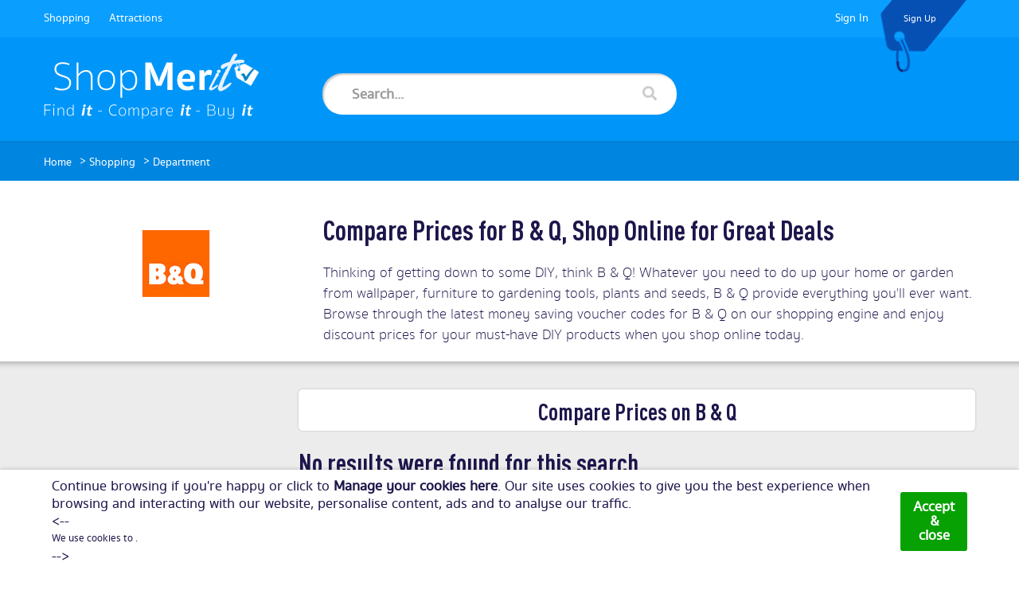

--- FILE ---
content_type: text/html; charset=UTF-8
request_url: https://shopmerit.com/shopping/retailers/bandq
body_size: 18036
content:
<!DOCTYPE html>
<html>
    <head>
        <meta http-equiv="Content-type" content="text/html;charset=utf-8" />
<meta charset="utf-8">
<meta http-equiv="X-UA-Compatible" content="IE=edge">
<meta name="viewport" content="width=device-width, initial-scale=1, user-scalable=no">
<title>Retailer Search Results</title>
<meta name="keywords" content="Retailer Search Results ">
	<meta name="description" content="Retailer Search Results ">
	<meta name="author" content="etailthis.com">
	<meta name="title" content="Retailer Search Results ">


<!-- Mobile Metas -->
<meta name="apple-mobile-web-app-capable" content="yes">
	<meta name="apple-mobile-web-app-status-bar-style" content="black-translucent">

<!-- Remove Tap Highlight on Windows Phone IE -->
<meta name="msapplication-tap-highlight" content="no"/>

<!-- start: Favicon and Touch Icons -->
<link rel="shortcut icon" href="https://shopmerit.com/themes/default/views/frontend/assets/img/favicon.ico" type="image/x-icon" />
<link rel="apple-touch-icon" href="https://shopmerit.com/themes/default/views/frontend/assets/img/apple-touch-icon.png">
<!-- end: Favicon and Touch Icons -->

<link rel="stylesheet" type="text/css" href="https://shopmerit.com/themes/default/views/frontend/assets/css/fontawesome-all.min.css">
<link rel="stylesheet" type="text/css" href="https://shopmerit.com/themes/default/views/frontend/assets/css/owl.carousel.css">
<link rel="stylesheet" type="text/css" href="https://shopmerit.com/themes/default/views/frontend/assets/css/owl.theme.default.css">
<link rel="stylesheet" type="text/css" href="https://shopmerit.com/themes/default/views/frontend/assets/css/style.css?v=1.19">
<link rel="stylesheet" type="text/css" href="https://shopmerit.com/themes/default/views/frontend/assets/css/jquery-ui.min.css">
<!--script type="text/javascript" src="https://shopmerit.com/themes/default/views/frontend/assets/js/jquery-1.12.4.js"></script-->
<script type="text/javascript" src="https://shopmerit.com/themes/default/views/frontend/assets/js/jquery-3.3.1.min.js"></script>
<script type="text/javascript" src="https://shopmerit.com/themes/default/views/frontend/assets/js/jquery.mobile.custom.min.js"></script>
<script type="text/javascript" src="https://shopmerit.com/themes/default/views/frontend/assets/js/owl.carousel.js"></script>
<script type="text/javascript" src="https://shopmerit.com/themes/default/views/frontend/assets/js/jquery-ui.min.js"></script>
<script type="text/javascript" src="https://shopmerit.com/themes/default/views/frontend/assets/js/js-cookie-master/src/js.cookie.js"></script>

<!--<script type="text/javascript" src=""></script>-->
<!-- <script type="text/javascript" src=""></script> -->

<!-- Page Specific CSS -->

<!-- Current Page CSS -->
<style type="text/css">
    </style>

<script src="https://shopmerit.com/themes/default/views/frontend/assets/vendor/modernizr/modernizr.min.js"></script>

<!-- Recaptcha API -->
<script src='https://www.google.com/recaptcha/api.js'></script>

<script>
  dataLayer = [{
    'userId':   }];
</script>
<!-- Google Tag Manager -->
<script>(function(w,d,s,l,i){w[l]=w[l]||[];w[l].push({'gtm.start':new Date().getTime(),event:'gtm.js'});var f=d.getElementsByTagName(s)[0],j=d.createElement(s),dl=l!='dataLayer'?'&l='+l:'';j.async=true;j.src='https://www.googletagmanager.com/gtm.js?id='+i+dl;f.parentNode.insertBefore(j,f);})(window,document,'script','dataLayer','GTM-WCRLWQ');</script>
<!-- End Google Tag Manager -->
<meta name="google-site-verification" content="KJ1ugZPAhtsGzlwjlMoPnfEaitI1FPYDsH-wAzdudpE" />
<meta name="verification" content="56806e3464dfc8e0f41b276cb916b923" />
<script async='async' src='https://www.googletagservices.com/tag/js/gpt.js'></script>
<script>
  var googletag = googletag || {};
  googletag.cmd = googletag.cmd || [];
</script>

<script>
  googletag.cmd.push(function() {
    googletag.defineSlot('/59837344/sm_300x250_1', [300, 250], 'div-gpt-ad-1524599548791-0').addService(googletag.pubads());
    googletag.defineSlot('/59837344/sm_300x250_2', [300, 250], 'div-gpt-ad-1524599548791-1').addService(googletag.pubads());
    googletag.defineSlot('/59837344/sm_300x250_3', [300, 250], 'div-gpt-ad-1524599548791-2').addService(googletag.pubads());
    googletag.defineSlot('/59837344/sm_300x250_4', [300, 250], 'div-gpt-ad-1524599548791-27').addService(googletag.pubads());
    googletag.defineSlot('/59837344/sm_300x250_5', [300, 250], 'div-gpt-ad-1524599548791-36').addService(googletag.pubads());
    
    googletag.defineSlot('/59837344/sm_300x600_1', [300, 600], 'div-gpt-ad-1524599548791-3').addService(googletag.pubads());
    googletag.defineSlot('/59837344/sm_300x600_2', [300, 600], 'div-gpt-ad-1524599548791-4').addService(googletag.pubads());
    googletag.defineSlot('/59837344/sm_300x600_3', [300, 600], 'div-gpt-ad-1524599548791-5').addService(googletag.pubads());
    googletag.defineSlot('/59837344/sm_300x600_4', [300, 600], 'div-gpt-ad-1524599548791-28').addService(googletag.pubads());
    googletag.defineSlot('/59837344/sm_300x600_5', [300, 600], 'div-gpt-ad-1524599548791-37').addService(googletag.pubads());
    
    googletag.defineSlot('/59837344/sm_728x90_1', [728, 90], 'div-gpt-ad-1524599548791-6').addService(googletag.pubads());
    googletag.defineSlot('/59837344/sm_728x90_2', [728, 90], 'div-gpt-ad-1524599548791-7').addService(googletag.pubads());
    googletag.defineSlot('/59837344/sm_728x90_3', [728, 90], 'div-gpt-ad-1524599548791-8').addService(googletag.pubads());
    googletag.defineSlot('/59837344/sm_728x90_4', [728, 90], 'div-gpt-ad-1524599548791-29').addService(googletag.pubads());
    googletag.defineSlot('/59837344/sm_728x90_5', [728, 90], 'div-gpt-ad-1524599548791-38').addService(googletag.pubads());
    
    googletag.defineSlot('/59837344/sm_970x90_1', [970, 90], 'div-gpt-ad-1524599548791-9').addService(googletag.pubads());
    googletag.defineSlot('/59837344/sm_970x90_2', [970, 90], 'div-gpt-ad-1524599548791-10').addService(googletag.pubads());
    googletag.defineSlot('/59837344/sm_970x90_3', [970, 90], 'div-gpt-ad-1524599548791-11').addService(googletag.pubads());
    googletag.defineSlot('/59837344/sm_970x90_4', [970, 90], 'div-gpt-ad-1524599548791-30').addService(googletag.pubads());
    googletag.defineSlot('/59837344/sm_970x90_5', [970, 90], 'div-gpt-ad-1524599548791-39').addService(googletag.pubads());
    
    googletag.defineSlot('/59837344/sm_mob_320x100_1', [320, 100], 'div-gpt-ad-1524599548791-12').addService(googletag.pubads());
    googletag.defineSlot('/59837344/sm_mob_320x100_2', [320, 100], 'div-gpt-ad-1524599548791-13').addService(googletag.pubads());
    googletag.defineSlot('/59837344/sm_mob_320x100_3', [320, 100], 'div-gpt-ad-1524599548791-14').addService(googletag.pubads());
    googletag.defineSlot('/59837344/sm_mob_320x100_4', [320, 100], 'div-gpt-ad-1524599548791-31').addService(googletag.pubads());
    googletag.defineSlot('/59837344/sm_mob_320x100_5', [320, 100], 'div-gpt-ad-1524599548791-40').addService(googletag.pubads());
    
    googletag.defineSlot('/59837344/sm_mob_320x50_1', [320, 50], 'div-gpt-ad-1524599548791-15').addService(googletag.pubads());
    googletag.defineSlot('/59837344/sm_mob_320x50_2', [320, 50], 'div-gpt-ad-1524599548791-16').addService(googletag.pubads());
    googletag.defineSlot('/59837344/sm_mob_320x50_3', [320, 50], 'div-gpt-ad-1524599548791-17').addService(googletag.pubads());
    googletag.defineSlot('/59837344/sm_mob_320x50_4', [320, 50], 'div-gpt-ad-1524599548791-32').addService(googletag.pubads());
    googletag.defineSlot('/59837344/sm_mob_320x50_5', [320, 50], 'div-gpt-ad-1524599548791-41').addService(googletag.pubads());
    
    googletag.defineSlot('/59837344/sm_tab_120x600_1', [120, 600], 'div-gpt-ad-1524599548791-18').addService(googletag.pubads());
    googletag.defineSlot('/59837344/sm_tab_120x600_2', [120, 600], 'div-gpt-ad-1524599548791-19').addService(googletag.pubads());
    googletag.defineSlot('/59837344/sm_tab_120x600_3', [120, 600], 'div-gpt-ad-1524599548791-20').addService(googletag.pubads());
    googletag.defineSlot('/59837344/sm_tab_120x600_4', [120, 600], 'div-gpt-ad-1524599548791-33').addService(googletag.pubads());
    googletag.defineSlot('/59837344/sm_tab_120x600_5', [120, 600], 'div-gpt-ad-1524599548791-42').addService(googletag.pubads());
    
    googletag.defineSlot('/59837344/sm_tab_160x600_1', [160, 600], 'div-gpt-ad-1524599548791-21').addService(googletag.pubads());
    googletag.defineSlot('/59837344/sm_tab_160x600_2', [160, 600], 'div-gpt-ad-1524599548791-22').addService(googletag.pubads());
    googletag.defineSlot('/59837344/sm_tab_160x600_3', [160, 600], 'div-gpt-ad-1524599548791-23').addService(googletag.pubads());
    googletag.defineSlot('/59837344/sm_tab_160x600_4', [160, 600], 'div-gpt-ad-1524599548791-34').addService(googletag.pubads());
    googletag.defineSlot('/59837344/sm_tab_160x600_5', [160, 600], 'div-gpt-ad-1524599548791-43').addService(googletag.pubads());
    
    googletag.defineSlot('/59837344/sm_tab_468x60_1', [468, 60], 'div-gpt-ad-1524599548791-24').addService(googletag.pubads());
    googletag.defineSlot('/59837344/sm_tab_468x60_2', [468, 60], 'div-gpt-ad-1524599548791-25').addService(googletag.pubads());
    googletag.defineSlot('/59837344/sm_tab_468x60_3', [468, 60], 'div-gpt-ad-1524599548791-26').addService(googletag.pubads());
    googletag.defineSlot('/59837344/sm_tab_468x60_4', [468, 60], 'div-gpt-ad-1524599548791-35').addService(googletag.pubads());
    googletag.defineSlot('/59837344/sm_tab_468x60_5', [468, 60], 'div-gpt-ad-1524599548791-44').addService(googletag.pubads());
    
    googletag.pubads().enableSingleRequest();
    googletag.enableServices();
  });
</script>
<script async src="//pagead2.googlesyndication.com/pagead/js/adsbygoogle.js"></script>
<script>
     (adsbygoogle = window.adsbygoogle || []).push({
          google_ad_client: "ca-pub-8845345885035567",
          enable_page_level_ads: true
     });
</script>
<script type="text/javascript">
    var locale = 'lang_code';
    var BASE_URL = "https://shopmerit.com/";
    var AJAX_URL = "https://shopmerit.com/ajax/";
    // var API_URL = "";
    var MODULE_TEMPLATE_URL = "https://shopmerit.com/themes/default/views/frontend/assets/";
    googletag.pubads().setRequestNonPersonalizedAds(1);
</script>
    </head>

    <body>
        <noscript><iframe src="https://www.googletagmanager.com/ns.html?id=GTM-WCRLWQ" height="0" width="0" style="display:none;visibility:hidden"></iframe></noscript>
        <div id="page-container" style="position: relative">
    <!--div class="se-pre-con"></div-->
    
<header class="header">
    <div class="desktop-header desktop">
        <div class="header-top">
            <div class="main-container clearfix">

                                    <div class="sign_up_form" style="display: none;">

                                                <form action="https://shopmerit.com/register/" class="signup-modal-form" id="signup_nav_form" method="post" accept-charset="utf-8">
                                                          <input type="hidden" name="sm_csrf_token" value="61f41cb4058ca19ed3595fad1202ab2d" />

                        <h3>Sign up to <strong>Shopmerit</strong></h3>
                        <p>Keep up to date with a wide range of discounts on items you
                            need!</p>
                        <!--a href="javascript:;" class="connect_with_fb"><img src="https://shopmerit.com/themes/default/views/frontend/assets/img/login-facebook.png" alt="no img"> Connect with facebook</a>

        <span class="or">or</span-->

                        <div class="signup-message hidden">
                            <div class="alert alert-danger" role="alert">
                                <strong><i class="fa fa-warning"></i>Oh snap!</strong> Change a few things up and try
                                submitting again.
                            </div>
                        </div>

                        <div class="form-group">
                            <input type="text" name="email" value="" id="email" placeholder="Email Address" class="form-control"  />
<input type="hidden" name="js_on" value="0" id="js_on" class="js_on"  />
                        </div>
                        <input type="submit" name="submit" id="signup_nav_submit_btn" value="Continue"
                               class="btn btn-success" style="background-color:#5cb85c !important;">
                        <p class="pull-center">By signing up, you agree to our privacy policy.</p>
                        <span class="close_button">close</span>
                        </form>                    </div>
                    <div class="overlay-sec"></div>
                                <div class="header-top-left">
                    <ul>
                        <li><a href="https://shopmerit.com/shopping/departments">Shopping</a></li>
                        <!--li><a href="https://shopmerit.com/vouchers">Vouchers</a></li-->
                        <li><a href="https://shopmerit.com/attractions/uk">Attractions</a></li>
                        <!--li><a href="#">Used Items</a></li-->
                    </ul>
                </div>
                <div class="header-top-right">
                    <ul>
                                                    <li><a href="https://shopmerit.com/login">Sign In</a></li>
                            <li><span class="header-tag"><a href="#" class="signup_button">Sign Up</a></span></li>
                                            </ul>
                </div>
            </div>
        </div>

        <div class="header-mid">
            <div class="main-container clearfix" id="header-mid">
                <a class="logo" href="https://shopmerit.com/"><img
                        src="https://shopmerit.com/themes/default/views/frontend/assets/images/logo.png" alt="ShopMerit.com Shopping Price Comparison Engine"
                        title="ShopMerit.com Shopping Price Comparison Engine"></a>
                <div class="search-result" id="header-search-result-form">
                                    <form class="search-form" id="header-search-form">
                        <div class="left">
                            <input class="header-search-1" id="header-search-tb" type="text" placeholder="Search...">
                        </div>
                        <div class="right">
                            <div class="search-clear-tb" id="header-search-clear-tb">Clear</div>
                            <!--input type="submit" name="submit" value="submit"-->
                            <button type="submit" name="submit"></button>
                        </div>

                    </form>
                    <!--form class="search-form search-form--attractions search-form--hidden" id="header-attractions-search-form">
                        <div class="left">
                            <input class="header-search-1" id="header-attractions-what-tb" type="text" placeholder="What...">
                        </div>
                        <div class="right">
                            <div class="search-clear-tb" id="header-search-clear-tb">Clear</div>
                        </div>
                        <div class="left">
                            <input class="header-search-1" id="header-attractions-where-tb" type="text" placeholder="Where...">
                        </div>
                        <div class="right">
                            <div class="search-clear-tb" id="header-search-clear-tb">Clear</div>

                            <button type="submit" name="submit"></button>
                        </div>
                    </form-->   
                    <form class="search-form search-form--attractions  search-form--hidden" id="header-attractions-search-form">
                        <div class="search-form__container">
                            <div class="search-form__element">
                                <div class="search-form__container">
                                    <div class="search-form__element search-form__element--half-width">
                                        <div class="search-form__container">
                                             <div class="search-form__element">
                                                 <input class="header-search-1" id="header-attractions-what-tb" type="text" placeholder="What...">
                                             </div>
                                             <div class="search-form__element search-form__element--clear-button">
                                                 <div class="search-clear-tb" id="header-what-search-clear-tb">Clear</div>
                                             </div>
                                         </div>     
                                    </div>
                                    <div class="search-form__element search-form__element--half-width">
                                        <div class="search-form__container">
                                             <div class="search-form__element">
                                                 <input class="header-search-1" id="header-attractions-where-tb" type="text" placeholder="Where...">
                                             </div>
                                             <div class="search-form__element search-form__element--clear-button">
                                                 <div class="search-clear-tb" id="header-where-search-clear-tb">Clear</div>
                                             </div>
                                         </div> 
                                    </div>
                                </div>                                
                            </div>
                            <div class="search-form__element search-form__element--search-button">
                                <button type="submit" name="submit"></button>
                            </div>
                        </div>
                    </form>  
                    <div class="search-type-select-div">
                        <label><input type="radio" name="header-search-type" value="shopping" checked="checked"> Shopping</label> <!--label><input type="radio" name="header-search-type" value="vouchers"> Vouchers</label--> <label><input type="radio" name="header-search-type" value="attractions"> Attractions</label>
                        <div class="close-icon"><i class="fa fa-times fa-2x show-pointer" title="Close" id="search-form-close-icon"></i></div>
                    </div>
                    <div class="search-recent-searches" id="header-search-recent-searches"></div>
                </div>
            </div>
        </div>
                <div class="header-bot">
            <div class="main-container clearfix">
                <ul>
                    <li><a href="https://shopmerit.com/">Home</a></li>
                                             >                                                             <li><a href="https://shopmerit.com/shopping">Shopping</a></li>
                                                     >                                                             <li><a href="">Department</a></li>
                                                                                        </ul>
            </div>
        </div>
            </div>
    <div class="mobile-header mobile">
        <div class="header-mid">
            <div class="main-container clearfix">
                <div class="mobile-menu">
                    <span class="menu-icon"><i class="fa fa-bars"></i>MENU</span>
                    <ul class="about_menu hideable-popup-elm" style="display: none;">
                        <li><a href="https://shopmerit.com/shopping/departments">Shopping</a></li>
                        <!--li><a href="https://shopmerit.com/vouchers">Vouchers</a></li-->
                        <li><a href="https://shopmerit.com/attractions">Attractions</a></li>
                        <!--li><a href="#">Used Items</a></li-->
                    </ul>
                </div>&nbsp;&nbsp;
                <div class="search-form" id="mobile-search-form">
                    <span class="search-icon"><i class="fa fa-search"></i>SEARCH</span>
                    <!--div class="searchform-mobile" style="display: none;">
                    <form class="serach-res">
                        <input class="header-search-1" id="mobile-search-tb" type="text" placeholder="Search...">
                    </form>
                    <div class="results">
                        <li><a href="index.html">Search Result #1<br/><span>Description...</span></a></li>
                        <li><a href="index.html">Search Result #2<br/><span>Description...</span></a></li>
                        <li><a href="index.html">Search Result #3<br/><span>Description...</span></a></li>
                        <li><a href="index.html">Search Result #4</a></li>
                    </div>
                    </div-->
                </div>
                <a class="logo" href="https://shopmerit.com/"><img
                        src="https://shopmerit.com/themes/default/views/frontend/assets/images/logo-no-slogan.png" alt="ShopMerit.com Shopping Price Comparison Engine"
                        title="ShopMerit.com Shopping Price Comparison Engine"></a>
                <div class="search-form">
                                        <a href="https://shopmerit.com/login" class="sign-up-icon"><i class="far fa-user-circle"></i>SIGN&nbsp;IN</a>
                                    </div>
            </div>
        </div>
                <div class="header-bot">
            <div class="main-container clearfix">
                <ul>
                    <li></li>
                                                                                                        <li><a href="https://shopmerit.com/shopping">Shopping</a></li>
                                                     >                                                             <li><a href="">Department</a></li>
                                                                                        </ul>
            </div>
        </div>
            </div>
</header>


    

<div class="full-sec">
    <div class="main-container">
                <div class="top-product clearfix">
        
    <div class="top-heading mobile">
        <h1><strong>Compare Prices for B & Q, Shop Online for Great Deals</strong></h1>
    </div>
    <div class="top-product-left">
                    <img src="https://shopmerit.com/resources/imgs/vc/lg/L/B&Q-logo.png"
                 alt="B & Q">
            </div>
    <div class="top-product-right">
        <h1 class="desktop"><strong>Compare Prices for B & Q, Shop Online for Great Deals</strong></h1>
        <!--span>Retailer Information</span-->
        <p> 
            <div class="more-text-container mobile-only">
                <div class="more-text-content">
                    <p>Thinking of getting down to some DIY, think B & Q! Whatever you need to do up your home or garden from wallpaper, furniture to gardening tools, plants and seeds, B & Q provide everything you'll ever want. Browse through the latest money saving voucher codes for B & Q on our shopping engine and enjoy discount prices for your must-have DIY products when you shop online today.                    </p>
                </div>
            </div>
        </p>
    </div>
    </div>
      


        <script>
            $(document).ready(function () {
            $(".voucher-icon-2").hide();
            $(".voucher-icon-1").on('click', function () {
                $('.voucher-icon-2').show();
                $('.voucher-icon-1').hide();

            });
            $(".voucher-icon-2").on('click', function () {
                $('.voucher-icon-1').show();
                $('.voucher-icon-2').hide();

            });
            });
        </script>
    </div>
</div>

<section class="main" id="main">
    <div class="main-container clearfix">
        
        <div class="cms-sec-alt clearfix">
            <div class="compare-message" id="compare_message" style="display: none">
    <p></p>
</div>
<div class="flex-container">
    <div class="sidebar-left sidebar-left--mobile-top">
        <!--div class="clearfix" style="margin-bottom: 0"><h3 style="float: left">Filter Results</h3><span style="float: right">clear</span></div-->
                <div class="filters-container">
        
        </div>
    </div>
    <div class="clearfix main-right ">
                    <div class="product-sec">
                
                <div class="widget-container bg-white clearfix margin-bottom"><h1 class="cms-heading">Compare Prices on B & Q</h1></div>                <div class="compare-price-pagination1">
                    <div id="store_session" class="compare-price-data">
                    </div>

                    <div id="store_session_mobile">
                    </div>

                    <div class="pagination">
                        <ul class="cookie-pagination comparePricePagination">
                        </ul>
                    </div>
                </div>

                
                                    <h2>No results were found for this search</h2>
                                </div>


        </div>
</div>

        <script>
            var url = "bandq";
            var COMPARE = [];
            var current_page = 1;
            var cookie_details = "";
            var limit  = 2;

            function showHidePopup (e) {
                var windowWidth = $(window).width();
                console.log("windowWidth : " + windowWidth);
                if (windowWidth < 768) {
                    $(e.currentTarget).parents(".product-list").find(".count-desc-sec").toggleClass("open-close");
                } else {
                    $(e.currentTarget).parents(".compare-price").find(".count-desc-sec").toggleClass("open-close");
                }
            }

            function countSecMouseLeaveHandler() {
                var windowWidth = $(window).width();
                //console.log("windowWidth : " + windowWidth);
                var $currentPopup;
                if (windowWidth < 768) {
                    $currentPopup = $(this).parents(".product-list").find(".count-desc-sec");
                    console.log("is hover : " + $currentPopup.is(":hover"));
                    if (!$currentPopup.is(":hover")) {
                        $currentPopup.removeClass("open-close");
                    }
                } else {
                    $currentPopup = $(this).parents(".compare-price").find(".count-desc-sec");
                    console.log($currentPopup.is(":hover"));
                    if (!$currentPopup.is(":hover")) {
                        $currentPopup.removeClass("open-close");
                    }
                }
            }

            function countSecMouseOverHandler(e) {
                var windowWidth = $(window).width();
                //console.log("windowWidth : " + windowWidth);
                var $element;
                var parentTop = 0;
                var parentLeft = 0;
                var parentHeight = 0;
                if (windowWidth < 768) {
                    $element = $(e.currentTarget).parents(".product-list");
                    parentTop = $element.find(".pro-list-left").offset().top;
                    parentLeft = $element.offset().left;
                    parentHeight = $element.find(".pro-list-left").outerHeight();
                } else {
                    $element = $(e.currentTarget).parents(".compare-price");
                    parentTop = $element.find(".compare-price-description").offset().top;
                    parentLeft = $element.offset().left;
                    parentHeight = $element.find(".compare-price-description").outerHeight();
                }
                var popupArrowHeight = $element.find(".popup-arrow").outerHeight();
                var popupArrowWidth = $element.find(".popup-arrow").outerWidth();
                var top = $element.find(".count-sec").offset().top;
                var left = $element.find(".count-sec").offset().left;
                var width = $element.find(".count-sec").outerWidth();
                console.log("top : " + top + ", parentTop : " + parentTop + ", parentHeight : " + parentHeight);
                //var calcTop = (parentTop + parentHeight) - top;
                //var calcLeft = (left - width);
                var calcLeft = (left - parentLeft) + 20;
                //var calcLeft = 0;
                $element.find(".popup-arrow").css({
                    //"margin-top": top + "px"
                    "left": calcLeft + "px"
                });
                var calcTop = parentHeight + popupArrowHeight;
                $element.find(".count-desc-sec").css({
                    //"margin-top": top + "px"
                    "top": calcTop
                });

                /*setTimeout(function() {
                 $element.find(".count-desc-sec").addClass("open-close");
                 }, 500);*/
                $element.find(".count-desc-sec").addClass("open-close");

            }

            function searchstarIconHide(e) {
                var $element = $(e.currentTarget);
                $element.parents(".discount-rating").find('.comparestaricon-1').show();
                $element.parents(".discount-rating").find('.comparestaricon-2').hide();


            }

            function searchstarIconShow(e) {
                var $element = $(e.currentTarget);
                $element.parents(".discount-rating").find('.comparestaricon-2').show();
                $element.parents(".discount-rating").find('.comparestaricon-1').hide();
            }

            function comparePriceClickHandler(e) {
                //console.log("hello");
                var $element = $(e.currentTarget);
                //var title = $('.compare-title').text();
                var title = $element.parents('.compare-price').find('.compare-title').text().trim();
                var description = $element.parents('.compare-price').find('.session-description').text().trim();
                var description_url = $element.parents('.compare-price').find('.session-description-url').attr('href');
                var image = $element.parents('.compare-price').find('.session_img').attr('src');
                var compare_id = $element.parents('.compare-price').find('.compare-price-button').attr('id');

                //var url  = $element.parents('.compare-price').find('.url').val();
                //console.log(url);
                //var ticket_image = $element.parents('.compare-price').find('.ticket-image').attr('src');
                var compare_data = {
                    id:compare_id,
                    title:title,
                    description:description,
                    description_url:description_url,
                    image:image,
                    url:url
                };
                //console.log(compare_data);
                if ( !findOrPluckObjectById(COMPARE, compare_id, true) ) {
                    COMPARE.push(compare_data);
                    console.log(COMPARE);
                    Cookies.set("comparedata_" + url, COMPARE, { expires: 7 });
                    //Cookies.set('compare_data', COMPARE);
                    //var cookie_details = Cookies.get("comparedata_" + url);
                    //console.log(cookie_details);
                    //comparePriceHtml(compare_data);

                    //Set pagination of Compare price
                    pagination();

                    //Show paginated value of compare price
                    showComparePriceData();


                    //checkCookieValue(cookie_details);
                } else {
                    $("#compare_message").fadeIn();
                    setTimeout(function(){
                        $("#compare_message").fadeOut();
                    }, 2000);
                }
            }

            function comparePriceClickHandlerMobile(e) {
                //console.log("hello");
                var $element = $(e.currentTarget);
                //var title = $('.compare-title').text();
                var title = $element.parents('.product-list').find('.compare-title-mobile').text().trim();
                //console.log(title);

                var description = $element.parents('.product-list').find('.session-description-mobile').text().trim();
                var description_url = $element.parents('.product-list').find('.session-description-url-mobile').attr('href');
                var image = $element.parents('.product-list').find('.session_img-mobile').attr('src');
                var compare_id = $element.parents('.product-list').find('.compare-price-button-mobile').attr('id');

                //var url  = $element.parents('.compare-price').find('.url').val();
                //console.log(url);
                //var ticket_image = $element.parents('.compare-price').find('.ticket-image').attr('src');
                var compare_data_mobile = {
                    id:compare_id,
                    title:title,
                    description:description,
                    description_url:description_url,
                    image:image,
                    url:url
                };
                //console.log(compare_data);
                if ( !findOrPluckObjectById(COMPARE, compare_id, true) ) {
                    COMPARE.push(compare_data_mobile);
                    console.log(COMPARE);
                    Cookies.set("comparedata_" + url, COMPARE, { expires: 7 });
                    //Cookies.set('compare_data', COMPARE);
                    //var cookie_details = Cookies.get("comparedata_" + url);
                    //console.log(cookie_details);
                    //comparePriceHtmlMobile(compare_data_mobile);

                    //Set pagination of Compare price
                    pagination();

                    //Show paginated value of compare price
                    showComparePriceData();

                    //checkCookieValue(cookie_details);
                } else {
                    $("#compare_message").fadeIn();
                    setTimeout(function(){
                        $("#compare_message").fadeOut();
                    }, 2000);
                }
            }

            function comparePriceHtml(compare_data, hide) {
                //console.log(compare_data);
                var $storesession = $("#store_session");
                var html = '';
                var pagination = '';
                hide = (hide != undefined) ? hide : false;
                var hideClass = (hide) ? "hide" : "";
                html += '<div class="compare-price clearfix ' + hideClass + '">\
                    <div class="compare-left bg-white">\
                    <span class="delete-sec compare-price-delete" data-id="' + compare_data.id + '">\
                        <i class="fa fa-times-circle" aria-hidden="true"></i></span>\
                        <div class="compare-img-holder">\
                            <a href="' + compare_data.description_url + '">\
                                <img src="' + compare_data.image + '" class="session_img" alt="no img">\
                            </a>\
                        </div>\
                        <div class="compare-content-holder">\
                            <div class="compare-price-description">\
                                <a href="' + compare_data.description_url + '" class="session-description-url">\
                                    <h3 class="session-description">\
                                        ' + compare_data.description + '\
                                    </h3>\
                                </a>\
                                <p class="compare-title">\
                                    ' + compare_data.title + '\
                                </p>\
                            </div>\
                            <div class="discount-rating clearfix">\
                                <div class ="dr-left">\
                                    <img alt="no img" src="https://dv.shopmerit.com/themes/default/views/frontend/assets/images/icon10.png">\
                                    <span class="count-sec">X3</span>\
                                </div>\
                            </div>\
                        </div>\
                    </div>\
                    <div class="compare-right">\
                        <span class="compare-price-desktop" id=" ' + compare_data.id + '">Compare Prices</span>\
                        <a href="' + compare_data.description_url + '">\
                        <span class="blue-tag">\
                            <strong>£XXX.XX</strong>inc. delivery\
                        </span>\
                        </a>\
                    </div>\
                    <div class="count-desc-sec">\
                        <span class="popup-arrow"></span>\
                        <h3>Ebay - Vouchers available</h3>\
                        <ul>\
                            <li class="clearfix">\
                                <div class="count-desc-left">\
                                    <img src="https://shopmerit.com/themes/default/views/frontend/assets/images/icon10.png" alt="no img">\
                                        <span>30% OFF Samsung TV</span>\
                                        <span>Exclusive to ShopMerit customers</span>\
                                    </div>\
                                <a href="#" class="view-voucher">View Voucher</a>\
                            </li>\
                            <li class="clearfix">\
                                <div class="count-desc-left">\
                                    <img src="https://shopmerit.com/themes/default/views/frontend/assets/images/icon10.png" alt="no img">\
                                        <span>30% OFF Samsung TV</span>\
                                        <span>Exclusive to ShopMerit customers</span>\
                                </div>\
                                <a href="#" class="view-voucher">View Voucher</a>\
                            </li>\
                            <li class="clearfix">\
                                <div class="count-desc-left">\
                                    <img src="https://shopmerit.com/themes/default/views/frontend/assets/images/icon10.png" alt="no img">\
                                        <span>30% OFF Samsung TV</span>\
                                        <span>Exclusive to ShopMerit customers</span>\
                                </div>\
                                <a href="#" class="view-voucher">View Voucher</a>\
                            </li>\
                        </ul>\
                        <div class="center">\
                            <p class="gray">Do not miss out on future voucher deals, join our voucher alerts to be the first to benefit from these deals!</p>\
                            <a href="#" class="join">Join Voucher List</a>\
                        </div>\
                    </div>\
                </div>';
                $storesession.append(html);
            }

            function comparePriceHtmlMobile(compare_data_mobile, hide) {
                var $storesessionmobile = $("#store_session_mobile");
                var html = '';
                hide = (hide != undefined) ? hide : false;
                var hideClass = (hide) ? "hide" : "";
                html += '<div class="product-list clearfix ' + hideClass + '">\
                    <div class="pro-list-left bg-white">\
                      <span class="delete-sec compare-price-delete" data-id="' + compare_data_mobile.id + '">\
                        <i class="fa fa-times-circle" aria-hidden="true"></i></span>\
                    <div class="pro-img">\
                    <a href="' + compare_data_mobile.description_url + '">\
                    <img alt="no img" class = "session_img-mobile" src="' + compare_data_mobile.image + '"></div>\
                    </a>\
                    <div class="pro-desc2">\
                    <a  href = "' + compare_data_mobile.description_url + '" class = "session-description-url-mobile">\
                    <h3 class = "session-description-mobile" >' + compare_data_mobile.description + '</h3>\
                    </a>\
                    <p class = "compare-title-mobile">' + compare_data_mobile.title + '</p>\
                    </div>\
                    </div>\
                    <div class="pro-list-right">\
                    <div class="pro-list-rl bg-white">\
                    <div class="discount-rating clearfix">\
                    <div class="dr-left">\
                    <img src="https://shopmerit.com/themes/default/views/frontend/assets/images/icon10.png" lat="no img"> <span class="count-sec">X3</span>\
                    </div>\
                    </div>\
                    </div>\
                    <div class="pro-list-rr">\
                    <span class="compare-price-desktop" id = "' + compare_data_mobile.compare_id + '">Compare Prices</span>\
                <a href = "' + compare_data_mobile.description_url + '">\
                    <span class="blue-tag">\
                    <strong>£XXX.XX</strong>inc. delivery\
                    </span>\
                    </a>\
                    </div>\
                    </div>\
                    <div class="count-desc-sec">\
                    <span class="popup-arrow"></span>\
                    <h3>Ebay - Vouchers available</h3>\
                <ul>\
                <li class="clearfix">\
                    <div class="count-desc-left"><img lat="no img" src="https://shopmerit.com/themes/default/views/frontend/assets/images/icon10.png"><span>30% OFF Samsung\ TV</span><span>Exclusive to ShopMerit customers</span>\
                </div>\
                <a class="view-voucher" href="#">View Voucher </a>\
                </li>\
                <li class="clearfix">\
                    <div class="count-desc-left"><img lat="no img" src="https://shopmerit.com/themes/default/views/frontend/assets/images/icon10.png"><span>30% OFF Samsung\ TV</span><span>Exclusive to ShopMerit customers</span>\
                </div>\
                <a class="view-voucher" href="#">View Voucher </a>\
                </li>\
                <li class="clearfix">\
                    <div class="count-desc-left"><img lat="no img" src="https://shopmerit.com/themes/default/views/frontend/assets/images/icon10.png"><span>30% OFF Samsung\ TV</span><span>Exclusive to ShopMerit customers</span>\
                </div>\
                <a class="view-voucher" href="#">View Voucher </a>\
                </li>\
                </ul>\
                <div class="center">\
                    <p class="gray">Do not miss out on future voucher deals, join our voucher alerts to\
                be the first to benefit from these deals!</p>\
                <a class="join" href="#">Join Voucher List</a>\
            </div>\
            </div>\
            </div>';
                $storesessionmobile.append(html);
            }

            function checkCookieValue(cookie_details){
                if(cookie_details!= 'undefined'){
                }
            }

            function findOrPluckObjectById(inArr, id, exists) {
                for (i = 0; i < inArr.length; i++ ) {
                    if (inArr[i].id == id) {
                        return (exists === true) ? true : inArr[i];
                    }
                }
                return (exists === true) ? false : null;
            }

            function showComparePriceData(){
                var $storesession = $("#store_session");
                var $storesessionmobile = $("#store_session_mobile");
                $storesession.html('');
                $storesessionmobile.html('');
                var offset = parseInt((current_page - 1) * limit);
                var showCounter = 0;
                $.each(COMPARE, function( compareIndex, compareObject ) {
                    var currentIndex = offset + showCounter;
                    var hide = false;
                    if(showCounter < limit && currentIndex == compareIndex) {
                        hide = false;
                        showCounter++;
                    } else {
                        hide = true;
                    }
                    comparePriceHtml(compareObject, hide);
                    comparePriceHtmlMobile(compareObject, hide);
                });
            }

            function pagination(){
                var $pagination = $(".comparePricePagination");
                var len = COMPARE.length;
                var totalPage = len / limit;
                var remainingPage = len % limit;
                totalPage = totalPage + remainingPage;
                //console.log(len);
                var html = '';
                for(i = 1; i <= totalPage; i++){
                    var active_class = (i == current_page) ? "active" : "";
                    html +='<li class="'+ active_class+'" data-value = "'+ i+'"><a href="javascript:void(0);">' + i + '</a></li>';
                }
                $pagination.html(html);

                if (html === '') {
                    $pagination.parents(".pagination").hide();
                } else {
                    $pagination.parents(".pagination").show();
                }
            }

            function comparePriceDelete(e){
                //console.log(compare_data);
                var $element = $(e.currentTarget);
                var compare_price_id = $element.data('id');
                if (findOrPluckObjectById(COMPARE, compare_price_id, true) ) {
                    var compare_data = findOrPluckObjectById(COMPARE, compare_price_id);
                    COMPARE = removeFromArray(compare_data, COMPARE);
                    //Reset cookie
                    Cookies.set("comparedata_" + url, COMPARE, { expires: 7 });

                    //Set pagination of Compare price
                    pagination();

                    //Show paginated value of compare price
                    showComparePriceData();
                }
            }

            function removeFromArray(value, arr) {
                return jQuery.grep(arr, function(elem, index) {
                    return elem.id !== value.id;
                });
            }

            function comparePricePageClickHandler(e) {
                var $element = $(e.currentTarget);
                var page = $element.data("value");
                current_page = (page != undefined && page != "") ? page : 1;
                $(".comparePricePagination li").removeClass("active");
                $element.addClass("active");
                showComparePriceData();
            }

            $(window).resize(function(){
                var windowWidth = $(window).width();
                //console.log("windowWidth : " + windowWidth);
                if (windowWidth < 768) {
                    $(".count-sec").bind("touchstart", showHidePopup);
                } else {
                    $(".count-sec").unbind("touchstart");
                }
            });

            $(document).ready(function () {

                //Set cookie value in COMPARE varable
                var compare_datas = Cookies.get("comparedata_" + url);
                if (compare_datas != undefined && typeof compare_datas == "string") {
                    compare_datas = $.parseJSON(compare_datas);
                }
                COMPARE = (compare_datas != undefined) ? compare_datas : [];

                //Set pagination of Compare price
                pagination();

                //Show paginated value of compare price
                showComparePriceData();

                /*$(".count-sec").click(function(){
                 //alert("hello");
                 //$(this).parent().parent().parent().parent().parent().find(".count-desc-sec").toggleClass("open-close");
                 $(this).parents(".compare-price").find(".count-desc-sec").toggleClass("open-close");
                 });*/

                var windowWidth = $(window).width();
                //console.log("windowWidth : " + windowWidth);
                if (windowWidth < 768) {
                    $(".count-sec").bind("taphold", showHidePopup);
                } else {
                    $(".count-sec").unbind("taphold");
                }

                $("body").on("mouseover", ".count-sec,.count-desc-sec", countSecMouseOverHandler);

                $("body").on("mouseleave", ".count-sec,.count-desc-sec", countSecMouseLeaveHandler);

                $("body").on("mouseleave", ".count-desc-sec", function () {
                    if ($(this).hasClass("open-close")) {
                        $(this).removeClass("open-close");
                    }
                });

                $('body').on('click', '.comparestaricon-2', searchstarIconHide);

                $('body').on('click', '.comparestaricon-1', searchstarIconShow);

                //$('body').on('click', '.compare-price-button', comparePriceClickHandler);

                //$('body').on('click', '.compare-price-button-mobile', comparePriceClickHandlerMobile);

                $('body').on('click', '.comparePricePagination li', comparePricePageClickHandler);
                $('body').on('click', '.compare-price-delete', comparePriceDelete);

                //set up slider
                var minPrice = Math.floor(parseFloat($('#filter-min-price').val()));
                var maxPrice = Math.ceil(parseFloat($('#filter-max-price').val()));
                
                var selectedMinPrice = Math.floor(parseFloat($('#filter-selected-min-price').val()));
                var selectedMaxPrice = Math.ceil(parseFloat($('#filter-selected-max-price').val()));
                
                //alert($('#filter-min-price') + minPrice + " " + maxPrice + " " + selectedMinPrice + " " + selectedMaxPrice);
                
                
                // set up the price range slider
                var sliderId = "#price-filter-slider";
                var fromId = "#price-filter-from";
                var toId = "#price-filter-to";
                var priceId = "#price";
                
                var slider = $(sliderId).slider({
                    range: true,
                    min: minPrice,
                    max: maxPrice,
                    values: [selectedMinPrice, selectedMaxPrice],
                    slide: function (event, ui) {
                        $(fromId).val(ui.values[0]);//.toFixed(2));
                        $(toId).val(ui.values[1]);//.toFixed(2));
                    }
                    /*			slide: function( event, ui ) {
				$( "#amount" ).val( "$" + ui.value.toFixed(2) );
			}*/
                });
                
                $(fromId).val(selectedMinPrice);
                $(toId).val(selectedMaxPrice);
                
                // set up more options click events
                
                $("#brands-more-options-link").click(function(){
                    if('none' == $('#brands-more-options-container').css('display')){
                        $("#brands-more-options-container").slideDown();
                        $("#brands-more-options-link").addClass('expanded');
                    }
                    else{
                        $("#brands-more-options-container").slideUp();
                        $("#brands-more-options-link").removeClass('expanded');
                    }
                });
 
                $("#categories-more-options-link").click(function(){
                    //alert('hi');
                    
                    if('none' == $('#categories-more-options-container').css('display')){
                        $("#categories-more-options-container").slideDown();
                        $("#categories-more-options-link").addClass('expanded');
                    }
                    else{
                        $("#categories-more-options-container").slideUp();
                        $("#categories-more-options-link").removeClass('expanded');
                    }
                });

                $("#merchants-more-options-link").click(function(){
                    //alert('hi');
                    
                    if('none' == $('#merchants-more-options-container').css('display')){
                        $("#merchants-more-options-container").slideDown();
                        $("#merchants-more-options-link").addClass('expanded');
                    }
                    else{
                        $("#merchants-more-options-container").slideUp();
                        $("#merchants-more-options-link").removeClass('expanded');
                    }
                });
                // add events for colour group filters
                $(".search-colour li a").click(function(event){
                    // grab a reference to the target element - this will be the link 
                    var elm = $(event.currentTarget);
                    
                    // also grab a reference to the parent li element for the link
                    var li = elm.closest('li');
                    
                    // check if element that's been clicked is currently selected. Remove or add the selected class to the element
                    // as appropriate so that it's processed correctly when we generate 
                    if(li.hasClass('selected')){
                        li.removeClass('selected');
                    }
                    else{
                        //ids = elm.attr('data-id');
                        li.addClass('selected');
                    }
                    
                    // call the filterResults function to process our filters and rebuild the page
                    filterResults();
                    
                }); 
                
                
                // set up click events for brand checkboxes
                $('.filter-brand-cb').click(function(event){
                    filterResults();
                });

                // set up click events for categories checkboxes
                $('.filter-categories-cb').click(function(event){
                    filterResults();
                });
   
                // set up click events for categories checkboxes
                $('.filter-merchants-cb').click(function(event){
                    filterResults();
                });
                
                // set up click events for price filter button
                $('#price-filter-button').click(function(event){
                    filterResults();
                });
                
                $("#brands-filter-clear-link").click(function(event){
                    $('.filter-brand-cb').prop('checked', false);
                    filterResults();
                });

                $("#categories-filter-clear-link").click(function(event){
                    $('.filter-categories-cb').prop('checked', false);
                    filterResults();
                });
                
                $("#merchants-filter-clear-link").click(function(event){
                    $('.filter-merchants-cb').prop('checked', false);
                    filterResults();
                });
                
                $("#price-filter-clear-link").click(function(event){
                    //$('.filter-brand-cb').prop('checked', false);
                     $("#price-filter-from").val(Math.floor($("#filter-min-price").val()));
                     $("#price-filter-to").val(Math.ceil($("#filter-max-price").val()));
                     
                    filterResults();
                });

                $("#colour-filter-clear-link").click(function(event){
                    //$('.filter-brand-cb').prop('checked', false);
                     $(".search-colour li").removeClass("selected");
                     
                    filterResults();
                });
                
                //slider.slide();
                
                //alert($(priceId));
                /*$(priceId).val("$" + $(sliderId).slider("values", 0) +
                    " - $" + $(sliderId).slider("values", 1));*/
                $("#filter-header").click(function(e){
                    //$("#filter-arrow").toggleClass("arrow-down");
                    
                    // toggling of the arrow is dealt with by the general slider js, so we just need to slide
                    // the filter content elm up or down
                    $("#filters").slideToggle(function(){
                       
                    });
                });
                
                $('#sort-order-dd').change(function(e){
                    filterResults();
                });
                $("#filter-arrow").off("click");
                
                checkMobileView();
                
                $(window).resize(checkMobileView);
                
                $('.search-results-quick-filter').click(function(){
                    var manufacturer = $(this).attr('data-manufacturer');
                    var category = $(this).attr('data-category');
                    var topLevelCategory = $(this).attr('data-top-level-category');
                    
                    if(undefined !== manufacturer){
                        filterResults(manufacturer, 'brand');
                    }
                    if(undefined !== category){
                        //alert(category);
                        filterResults(category, 'category');
                    }
                    if(undefined !== topLevelCategory){
                        var catList = $('#cat-group-sub-cats-'+topLevelCategory).val();
                        
                        //alert(catList[0]);
                        filterResults(catList, 'category');
                    }
                });
                
                // sort drop down widget
                var sortWidget = $('#search-details_sort-widget');
                        
                sortWidget.click(
                    function(event){
                        var elm = $(this);
                        var dd = elm.find('.search-details_sort-widget-dd');

                        elm.toggleClass('search-details_sort-widget--expanded');

                        if(elm.hasClass('search-details_sort-widget--expanded')){
                            //dd.slideDown(200);
                            dd.fadeIn(200);
                        }
                        else{
                            //dd.slideUp(200);
                            dd.fadeOut(200);
                        }

                        event.stopPropagation();
                    });
                    
                sortWidget.find('.search-details_sort-widget-element').click(function(){
                    //console.log("here "+$(this).attr('data-id'));
                    sortWidget.attr('data-sort-order', $(this).attr('data-id'));
                    filterResults();
                });
                    
                $('body').click(function(){
                        var elm = $('.search-details_sort-widget');
                        var dd = elm.find('.search-details_sort-widget-dd');

                        elm.removeClass('search-details_sort-widget--expanded');

                        dd.fadeOut();
                    });
            });
            
            function checkMobileView(){
                if($('.mobile').css('display') != 'none'){
                    $("#filters").hide();
                    $("#filter-arrow").addClass('down-arrow');
                }
                else{
                    $("#filters").show();
                    $("#filter-arrow").removeClass('down-arrow');                    
                }
            }

            function filterResults(extras, type){
                /*if(undefined !== extras && undefined !== type){
                    alert(extras+ " " +type);
                }*/
                //array.join(separator)
                
                // get the page url with the current query string stripped out. We'll be rebuilding the filter
                // information and paging info will no longer be relevant once we apply the new filters, so any query
                // string info can just be disgarded
                var split = location.href.split(/[?#]/);
                var baseUrl = split[0];
                
                var qsArray = [];
                
                if(split.length > 1){
                    var params = split[1].split('&');
                    
                    for(var i=0; i < params.length; i++){
                        if(params[i].split('=')[0] == "ssq"){
                            qsArray.push(params[i]);
                        }
                    }
                }
                //alert(baseUrl);
                //alert(location.href);
                
                // we are creating a query string to represent the current filtering option. Initialise this to an empty string
                //var queryString = '';
                
                var brands = getSelectedBrands();
                var merchants = getSelectedMerchants();
                var cats = getSelectedCategories();
                var colourGroupIds = getSelectedColourGroups();
 
                switch(type){
                    case 'brand': 
                        brands = [];
                        brands.push(extras);
                    break;
                    case 'category':
                        cats = [];
                        cats.push(extras);
                        /*if(Array.isArray(extras)){
                            alert('here');
                            cats.concat(extras);
                            alert(extras);
                        }
                        else{
                            cats.push(extras);
                        }*/
                    break;
                }
            
                brands = brands.join(';');
                merchants = merchants.join(';');
                cats = cats.join(';');
                colourGroupIds = colourGroupIds.join(';');
                
                //var qsArray = [];
                
                if(brands != ''){
                    qsArray.push('bnames='+brands);
                }
                if(merchants != ''){
                    qsArray.push('rets='+merchants);
                }
                if(cats != ''){
                    qsArray.push('cats='+cats);
                }
                if(colourGroupIds != ''){
                    qsArray.push('cgs='+colourGroupIds);
                }
                
                qsArray.push('minp='+$("#price-filter-from").val());
                qsArray.push('maxp='+$("#price-filter-to").val());
                //qsArray.push('sort='+$('#sort-order-dd').val());
                qsArray.push('sort='+$('#search-details_sort-widget').attr('data-sort-order'));
                qsArray.push('view='+$('#layout-hf').val());
                var queryString = qsArray.join('&');
                
                location.href = baseUrl + '?' + queryString;
            }

            function getSelectedBrands(){
                var brands = [];
                
                $('.filter-brand-cb:checked').each(function(){
                    var id = $(this).val();
                    
                    var name = $('#filter-brand-name'+id).html();
                    
                    brands.push(encodeURIComponent(name));
                });
                
                return brands;
            }

            function getSelectedMerchants(){
                var merchants = [];
                // get selected merchants
                $('.filter-merchants-cb:checked').each(function(){                   
                    merchants.push(encodeURIComponent($(this).val()));

                });                
                
                return merchants;
            }
            
            function getSelectedCategories(){
                var cats = [];

                $('.filter-categories-cb:checked').each(function(){
                    cats.push($(this).val());
                });
                return cats;
            }
            
            function getSelectedColourGroups(){
                //var selected = $(".search-colour li.selected");
                var colourGroupIds = [];
                
                // get all currently selected colour filters 
                $(".search-colour li.selected").each(function(){
                    // add the selected colour group id to the list
                    colourGroupIds.push($(this).find('a').attr('data-id'));
                });
                
                return colourGroupIds;
            }
            
            function filterResultsOld(){
                
                //array.join(separator)
                
                // get the page url with the current query string stripped out. We'll be rebuilding the filter
                // information and paging info will no longer be relevant once we apply the new filters, so any query
                // string info can just be disgarded
                var baseUrl = location.href.split(/[?#]/)[0];
                
                //alert(baseUrl);
                //alert(location.href);
                
                // we are creating a query string to represent the current filtering option. Initialise this to an empty string
                var queryString = '';
                
                var brandNames = '';
                // get selected brands
                $('.filter-brand-cb:checked').each(function(){
                    var id = $(this).val();
                    
                    var name = $('#filter-brand-name'+id).html();
                    
                    if('' != brandNames){
                        brandNames += ';';
                    }
                    
                    brandNames += encodeURIComponent(name);
                    
                    //alert(brandName);
                });
                
                if('' != brandNames){
                    if('' != queryString){
                        queryString += '&';
                    }
                    
                    queryString += 'bnames='+brandNames;
                }
 
                var merchants = '';
                
                // get selected merchants
                $('.filter-merchants-cb:checked').each(function(){
                    //var id = $(this).val();
                    
                    //var name = $('#filter-merchant-name'+id).html();
                    
                    if('' != merchants){
                        merchants += ';';
                    }
                    
                    merchants += encodeURIComponent($(this).val());

                });
                
                if('' != merchants){
                    if('' != queryString){
                        queryString += '&';
                    }
                    
                    queryString += 'rets='+merchants;
                }
        
                var cats = '';
                // get selected brands
                $('.filter-categories-cb:checked').each(function(){
                    if('' != cats){
                        cats += ';';
                    }
                    
                    cats +=  $(this).val();
                    
                    //alert(brandName);
                });
                
                if('' != cats){
                    if('' != queryString){
                        queryString += '&';
                    }
                    
                    queryString += 'cats='+cats;
                }
                
                //  use encodeURIComponent() to encode brand names
                  
                // get selected colour group ids
                
                // we will compile a delimited list of all selected colour groups ids in a string. Initialise this
                // to an empty string
                var colourGroupIds = '';
                
                //var ids = $(event.currentTarget).attr('data-id');

                var selected = $(".search-colour li.selected");

                // get all currently selected colour filters 
                selected.each(function(){
                    //add separator if classes have already been added to the list
                    if('' != colourGroupIds){
                        colourGroupIds += ';';
                    }

                    // add the selected colour group id to the list
                    colourGroupIds += $(this).find('a').attr('data-id');
                });
                
                if('' != colourGroupIds){
                    if('' != queryString){
                        queryString += '&';
                    }
                    
                    queryString += 'cgs=' + colourGroupIds;
                }

                //get to and from prices
                // SHOULD PROBABLY CHECK THESE ARE NUMERIC
                var minPrice = $("#price-filter-from").val();
                var maxPrice = $("#price-filter-to").val();
                
                if('' != queryString){
                    queryString += '&';
                }               
                
                queryString += 'minp=' + minPrice + '&maxp=' + maxPrice;
 
                if('' != queryString){
                    queryString += '&';
                }  
                
                queryString += 'sort=' + $('#sort-order-dd').val();
                
                location.href = baseUrl + '?' + queryString;
            }
        </script>
        </div>
    </div>
</section>


    <!--div class="modal-window true-modal" id="cookie-prefs-modal-initial" data-display-on-load="true">
    <div class="modal-window-content" >
        <div class="content"><div class="header3">YOUR COOKIE SETTINGS</div>
            <p class="modal-window-panel">We ask you to accept cookies for performance, social media and advertising purposes. Social media and advertising cookies from third parties are used to offer you social media functionality and personalised ads. To get more information or amend your preferences, click the "more information" button below or click on "Cookie Settings" at the bottom of the website at any time. To find out more about our use of cookies cookies and the processing of your personal data, please read our <a href="/privacy-policy">Privacy Policy</a> & <a href="/cookie-policy">Cookie Policy</a>. Do you accept our use of these cookies and the processing of personal data involved?</p>
            <p><a class="simple-button orange cookie-prefs-more-info-button">MORE INFORMATION</a> <a class="simple-button green cookie-prefs-accept-button">YES, I ACCEPT</a></p>
            <p class="modal-window-panel">You can always change your preferences by clicking on the "Cookie Settings" link at the bottom of the page. View our <a href="/privacy-policy">Privacy Policy</a> & <a href="/cookie-policy">Cookie Policy</a> for full details.</p>  
        </div>
    </div>
</div-->
<div class="cookie-prefs-footer">
    <div class="cookie-prefs-footer__inner">
        <div class="cookie-prefs-footer__left">
            <div>Continue browsing if you're happy or click to <a class="cookie-prefs-more-info-button">Manage your cookies here</a>. Our site uses cookies to give you the best experience when browsing and interacting with our website, personalise content, ads and to analyse our traffic.</div>
          <-- <div style="font-size: 0.7em">We use cookies to .</div> -->
        </div>
        <div class="cookie-prefs-footer__right"><a class="simple-button green cookie-prefs-accept-button">Accept & close</a></div>
    </div>
</div>
<div class="modal-window" id="cookie-prefs-modal">
    <div class="modal-window-content wide" >
        <div class="content"><div class="header3">COOKIE SETTINGS</div>
            <form action="https://shopmerit.com/shopping/retailers/bandq" class="" id="cookie_prefs_form" method="post" accept-charset="utf-8">
<input type="hidden" name="sm_csrf_token" value="61f41cb4058ca19ed3595fad1202ab2d" />                                                                                                           
            <p class="modal-window-panel"> 
                <div class="cookie-prefs-panel">
                    <div>
                        <div><span class="input-dot"></span></div>
                        <div><strong> Functional</strong><br>
                            These cookies are required for basic site functionality and are therefore always enabled. These include cookies that allow you to be remembered as you explore the site within a single session or, if you request, from session to session as well as assisting in security issues and conforming to regulations.
                        </div>
                    </div>
                    <div>
                        <div><input type="checkbox" name="cookie-prefs-performance-cb" value="1" id="cookie-prefs-performance-cb" checked="checked"  />
</div>
                        <div><label for="cookie-prefs-performance-cb">Performance</label><br>
                            These cookies allow us to improve the siteâ€™s functionality by tracking usage on this website. In some cases these cookies improve the speed with which we can process your request, allow us to remember site preferences youâ€™ve selected. De-selecting these cookies may result in poorly-tailored recommendations and slow site performance.                        </div>
                    </div>
                    <div>
                        <div><input type="checkbox" name="cookie-prefs-marketing-cb" value="1" id="cookie-prefs-marketing-cb" checked="checked"  />
</div>
                        <div><label for="cookie-prefs-marketing-cb">Social Media and Advertising</label><br>
                        Social media cookies offer the possibility to connect you to your social networks and share content from our website through social media. Advertising cookies (of third parties) collect information to help better tailor advertising to your interests, both within and beyond our websites. In some cases, these cookies involve the processing of your personal data. For more information about this processing of personal data, check our <a href="/privacy-policy">Privacy Policy</a> & <a href="/cookie-policy">Cookie Policy</a>. De-selecting these cookies may result in seeing advertising that is not as relevant to you or you not being able to link effectively with Facebook, Twitter, or other social networks and/or not allowing you to share content on social media.
You can always change your preferences by visiting the "Cookie Settings" at the bottom of the page.                         </div>
                    </div>
                </div>
            </p>
            <p><a class="simple-button green cookie-prefs-accept-button">DONE</a></p>
            <input type="hidden" name="cookie-prefs-hf" value="cookie-prefs" id="cookie-prefs-hf"  />
</form>            <p class="modal-window-panel">You can always change your preferences by clicking on the "Cookie Settings" link at the bottom of the page. View our <a href="/privacy-policy">Privacy Policy</a> & <a href="/cookie-policy">Cookie Policy</a> for full details.</p>  
        </div>
    </div>
</div>
<footer class="clearfix" id="footer">
    <div class="main-container clearfix">
                    <div class="footer-inner">
                <h3>Compare Prices & Shop</h3>
                <ul class="links">
                                            <li>
                            <i class="fa fa-caret-right"></i>
                            <a href="https://shopmerit.com/shopping/retailers/argos">                                Shop at Argos                                                            </a>
                                                </li>
                                                <li>
                            <i class="fa fa-caret-right"></i>
                            <a href="https://shopmerit.com/shopping/retailers/bandq">                                Shop at B&Q                                                            </a>
                                                </li>
                                                <li>
                            <i class="fa fa-caret-right"></i>
                            <a href="https://shopmerit.com/shopping/retailers/currys">                                Shop at Currys                                                            </a>
                                                </li>
                                                <li>
                            <i class="fa fa-caret-right"></i>
                            <a href="https://shopmerit.com/shopping/retailers/ebuyer">                                Shop at eBuyer                                                            </a>
                                                </li>
                                                <li>
                            <i class="fa fa-caret-right"></i>
                            <a href="https://shopmerit.com/shopping/retailers/dunelm">                                Shop at Dunelm                                                            </a>
                                                </li>
                                        </ul>
            </div>
                        <div class="footer-inner">
                <h3>Top Shopping Departments</h3>
                <ul class="links">
                                            <li>
                            <i class="fa fa-caret-right"></i>
                            <a href="https://shopmerit.com/shopping/departments/electronics/computers">                                Computer Technology                                                            </a>
                                                </li>
                                                <li>
                            <i class="fa fa-caret-right"></i>
                            <a href="https://shopmerit.com/shopping/departments/cameras-and-optics/cameras">                                Cameras & Photography                                                            </a>
                                                </li>
                                                <li>
                            <i class="fa fa-caret-right"></i>
                            <a href="https://shopmerit.com/shopping/departments/office-supplies">                                Business, Home & Office Supplies                                                            </a>
                                                </li>
                                                <li>
                            <i class="fa fa-caret-right"></i>
                            <a href="https://shopmerit.com/shopping/departments/clothing-and-accessories/jewellery-and-watches">                                Jewellery & Watches                                                            </a>
                                                </li>
                                                <li>
                            <i class="fa fa-caret-right"></i>
                            <a href="https://shopmerit.com/shopping/departments/electronics/audio">                                Audio Equipment                                                            </a>
                                                </li>
                                        </ul>
            </div>
                        <div class="footer-inner">
                <h3>ShopMerit For Businesses</h3>
                <ul class="links">
                                            <li>
                            <i class="fa fa-caret-right"></i>
                            <a href="https://business.shopmerit.com/shopping/">                                Try for 90 Days, Free                                                            </a>
                                                </li>
                                                <li>
                            <i class="fa fa-caret-right"></i>
                            <a href="https://business.shopmerit.com/shopping/">                                For Online Retailers                                                            </a>
                                                </li>
                                                <li>
                            <i class="fa fa-caret-right"></i>
                            <a href="https://business.shopmerit.com/shopping/">                                Store Marketing                                                            </a>
                                                </li>
                                                <li>
                            <i class="fa fa-caret-right"></i>
                            <a href="https://business.shopmerit.com/shopping/">                                Submit Merchant Feed                                                            </a>
                                                </li>
                                        </ul>
            </div>
                        <div class="footer-inner">
                <h3>ShopMerit Legal Stuff</h3>
                <ul class="links">
                                            <li>
                            <i class="fa fa-caret-right"></i>
                            <a href="https://shopmerit.com/terms-of-use-policy">                                Terms of Use                                                            </a>
                                                </li>
                                                <li>
                            <i class="fa fa-caret-right"></i>
                            <a href="https://shopmerit.com/cookie-policy">                                Cookie Policy                                                            </a>
                                                </li>
                                                <li>
                            <i class="fa fa-caret-right"></i>
                            <a href="https://shopmerit.com/privacy-policy">                                Privacy Policy                                                            </a>
                                                </li>
                                                <li>
                            <i class="fa fa-caret-right"></i>
                            <a href="https://shopmerit.com/" class="cookie-prefs-more-info-button">                                Cookie Settings                                                            </a>
                                                </li>
                                        </ul>
            </div>
                </div>
    <div class="footer-copyright">
        <div class="main-container clearfix">
            <p class="copyright-text">&copy; Copyright 2026. All Rights Reserved NetThis Limited.</p>
        </div>
    </div>
</footer>

<!--<div class="cookie" id="cookie">
    <div class="container">
        <div class="row">
            <div class="col-md-12">
                                <a href="javascript:void(0);" id="accept_cookie" class="cc-cookie-accept">ACCEPT COOKIES</a>
                <a href="http://www.allaboutcookies.org/" title="Visit All about cookies (External link)">What are cookies?</a>
            </div>
        </div>
    </div>
</div>-->
<!--script type="text/javascript" src="https://shopmerit.com/themes/default/views/frontend/assets/js/jquery-1.12.4.js"></script>
<script type="text/javascript" src="https://shopmerit.com/themes/default/views/frontend/assets/js/owl.carousel.js"></script>
<script type="text/javascript" src="https://shopmerit.com/themes/default/views/frontend/assets/js/jquery-ui.js"></script>
<script type="text/javascript" src="https://shopmerit.com/themes/default/views/frontend/assets/js/js-cookie-master/src/js.cookie.js"></script-->
<!--script type="text/javascript" src="https://shopmerit.com/themes/default/views/frontend/assets/js/jquery.mobile.custom.min.js"></script-->

<script src="https://shopmerit.com/themes/default/views/frontend/assets/vendor/jquery-cookie/jquery-cookie.min.js"></script>
<script type="text/javascript" src="https://shopmerit.com/themes/default/views/frontend/assets/js/easyResponsiveTabs.js"></script>
<script type="text/javascript" src="https://shopmerit.com/themes/default/views/frontend/assets/js/functions.js"></script>
<script type="text/javascript" src="https://shopmerit.com/themes/default/views/frontend/assets/js/custom.js?v=1.11"></script>
<!--script type="text/javascript" src="https://shopmerit.com/themes/default/views/frontend/assets/js/jquery-ui.js"></script-->
<script type="text/javascript" src="https://shopmerit.com/themes/default/views/frontend/assets/js/jquery.ui.touch-punch.min.js"></script>
<script type="text/javascript" src="https://shopmerit.com/themes/default/views/frontend/assets/js/jquery.autocomplete.js"></script>
<script type="text/javascript" src="https://shopmerit.com/themes/default/views/frontend/assets/js/ads.js"></script>
<script type="text/javascript" src="https://shopmerit.com/themes/default/views/frontend/assets/js/site-search.js?v=1.22"></script>
<script type="text/javascript" src="https://shopmerit.com/themes/default/views/frontend/assets/js/clipboard.min.js"></script>
<script type="text/javascript" src="https://shopmerit.com/themes/default/views/frontend/assets/js/modal-window.js?v=1.11"></script>
<!--link rel="stylesheet" href="https://shopmerit.com/themes/default/views/frontend/assets/vendor/cookiecuttr/cookiecuttr.css?v=3"-->
<!--script src="https://shopmerit.com/themes/default/views/frontend/assets/vendor/cookiecuttr/jquery.cookiecuttr.js"></script-->
<!-- Current Page Vendor and Views -->

<script>
    $(function () {
        var signup_nav_form = $('form#signup_nav_form'),
            signup_nav_form_submit_btn = signup_nav_form.find('input#signup_nav_submit_btn');

        //$(document).on('mouseover', '.signup_button', function (e) {
        $('.signup_button').on('click', function (e) {
            e.preventDefault();
            e.stopPropagation();
            $(".sign_up_form").slideDown("slow");
            $(".overlay-sec").slideDown("slow");
        });

        $('.sign_up_form').on('click', function (e) {
            //e.preventDefault();
            e.stopPropagation();
        });
        //$(document).on('click')
        /*$(document).on('mouseleave', '.sign_up_form', function (e) {
            e.preventDefault();
            $(".sign_up_form").slideUp("slow");
            $(".overlay-sec").slideUp("slow");
        });*/

        $(document).add(".close_button").click(function () {
            $(".sign_up_form").slideUp("slow");
            $(".overlay-sec").slideUp("slow");

            signup_nav_form.find('div.signup-message').removeClass('hidden').addClass('hidden');
            signup_nav_form.find('div.signup-message').html('');
            signup_nav_form.find('input#email').parents('form-group').removeClass('has-error');
            signup_nav_form.find('input#email').val('');
        });
        signup_nav_form_submit_btn.click(function (e) {
            //alert('ian');
            //signup_nav_form.submit();
        });
        /*signup_nav_form_submit_btn.click(function (e) {
            e.preventDefault();
            $.ajax({
                type: "POST",
                url: AJAX_URL + 'signup',
                data: signup_nav_form.serialize(),
                dataType: "JSON",
                success: function (data) {
                    var html = "";

                    // reset all errors
                    signup_nav_form.find('div.signup-message').removeClass('hidden').addClass('hidden');
                    signup_nav_form.find('div.signup-message').html(html);
                    signup_nav_form.find('input#email').parents('form-group').removeClass('has-error');

                    if (data.error == '1') {
                        signup_nav_form.find('input#email').parents('form-group').addClass('has-error');

                        html += '<div class="alert alert-danger" role="alert">';
                        html += '<strong>' + data.errorMessage + '</strong>';
                        html += '</div>';
                        signup_nav_form.find('div.signup-message').html(html);
                        signup_nav_form.find('div.signup-message').addClass('hidden').removeClass('hidden');
                    } else {
                        location.href = BASE_URL + data.r_url;
                    }
                },
                error: function (data) {
                    
                }
            });
        });*/
    });


    /*$.fn.Search = {
        text: null,
        baseUrl: AJAX_URL + 'advancedSearch',
        init: function (text) {
            $.fn.Search.text = text;
            $.fn.Search.searchAjax();
        },
        searchAjax: function () {
            $(".results").html('');
            $.ajax({
                url: $.fn.Search.baseUrl,
                data: {text: $.fn.Search.text},
                type: "GET",
                async: false,
                cache: false,
                dataType: 'json',
                success: function (response) {
                    if (response.flag) {
                        $.fn.Search.populateAjaxValue(response.html_body);
                    } else {
                        $.fn.Search.populateAjaxValue('');
                    }

                }
            });

        },
        populateAjaxValue: function (htmlBody) {
            if (htmlBody != '' && typeof(htmlBody) != undefined) {
                $(".results").html(htmlBody);
                $.fn.Search.populateResult();
            }
            else {
                $.fn.Search.destroy();
            }
        },
        populateResult: function () {
            $(".results").css('display', 'table');
        },
        destroy: function () {
            $(".results").css('display', 'none');
        }
    };

    $(function () {

        $('body').on('keyup focus', '.header-search-1', function () {
            var content = $(this).val().trim();
            if (content != '' && content.length > 2) {
                $.fn.Search.init(content);
            }
            else {
                $.fn.Search.destroy();
            }
        });
        $('body .results li').on('click', 'a', function () {

        });
        $('body').click(function () {
            if ($('.results').is(':visible')) {
                $.fn.Search.destroy();
            }
        });

        $('body').on('click', '.header-search-3', function () {
            var content = $('.header-search-1').val().trim();

            if (typeof(content) != undefined && content.length > 0) {
                window.location.href = BASE_URL + "vouchers/search_all/?q=" + content;
            }
            else {
                alert('Enter something to search');
            }
        });

    })*/

    //var autosuggestElm;
    
    /*$(function () {
        $(".searchform-mobile").hide();
        $('body').on('click', '.search-icon', function () {
            //$(".searchform-mobile").toggle();
            showSearchForm();
        });

    })*/
    var clipboard;
    var clipboardTooltip;
    
    
    $( document ).ready(function(){
        /*$.cookieCuttr({
            cookieDeclineButton: false,
            cookieAnalyticsMessage: "Our website uses cookies to improve your experience. Learn more about cookies and how to manage them.",
        });*/

        // clipboard stuff
        $('.js-copy-code').each(function(index, element){
            $(element).append($('<span class="tooltip"></span>'));
        });
        $('.js-copy-code').click(function(){
            clipboardTooltip = $(this).find('.tooltip');
        });
        clipboard = new ClipboardJS(document.getElementsByClassName('js-copy-code'));
                /*$('.js-copy-code').toArray());, {
            container: document.getElementById('reveal-voucher-modal')
        });*/

        clipboard.on('success', function(e){
            revealVoucherTooltipMessage('copied!');
        });
        clipboard.on('error', function(e){
            revealVoucherTooltipMessage('failed!');
        });
            
        var siteSearch = new ShopmeritSearch();
        siteSearch.init();
        
        if($('#reveal-voucher-modal').length > 0){
            $(".modalContent").on('click contextmenu', function(e){
                //alert('here');
                e.stopPropagation();
            });

            $("#reveal-voucher-modal-terms-link").click(function(){
                var container = $(this).closest('.terms-container');

                //alert('here');
                if(container.hasClass('expanded')){
                    $("#reveal-voucher-modal-terms").slideUp("default", function(){ container.removeClass('expanded');});
                }
                else{
                    $("#reveal-voucher-modal-terms").slideDown("default", function(){ container.addClass('expanded');});
                }
            });        
            //$(".header-user-menu-dd");
        }
        // add click events for links that reveal voucher codes
        $('.reveal-voucher-link').click(function(e){
             //e.preventDefault();
            var rk = $(this).attr('data-redirect-key').trim();
            
            if(rk != ''){
                revealVoucherInNewWindow(rk);
            }
            //alert(rk);
            //e.preventDefault();
        });
        
        // set up user options menus - currently have a completely different header for desktop and mobile, so need to set up both 
        $("#header-user-menu-hotspot-desktop").mouseenter(function(){
            $("#header-user-menu-dd-desktop").show();
            //$(".header-user-menu-dd").slideDown("fast");
        });
        $("#header-user-menu-hotspot-desktop").mouseleave(function(){
            $("#header-user-menu-dd-desktop").hide();
            //$(".header-user-menu-dd").slideUp("fast");
        });      
        
        $("#header-user-menu-hotspot-mobile").click(function(e){
            e.stopPropagation();
            var show = false;
            if ( $("#header-user-menu-dd-mobile").css('display') == 'none' ){
                show = true;
            }
            
            $(".hideable-popup-elm").hide();
            
            if(show){
                $("#header-user-menu-dd-mobile").show();
            }
            //$(".header-user-menu-dd").slideDown("fast");
        });
        /*$("#header-user-menu-hotspot-m").mouseleave(function(){
            $("#header-user-menu-dd-desktop").hide();
            //$(".header-user-menu-dd").slideUp("fast");
        });*/  
        
        $("body").on('click touchend', function(){
            //console.log("body click");
            $(".hideable-popup-elm").hide();
        });
        
        $(".hideable-popup-elm").on('click touchend', function(e){
            e.stopPropagation();
        });
        // some elements on the page scale to fill available space. Make sure that they use an appropriate text size
        setScalableElmsTextSize();
        
        $(window).resize(setScalableElmsTextSize);
        
        $('.cookie-prefs-accept-button').on('click', function(){
            setCookiePreferences();
        });

        $('.cookie-prefs-more-info-button').on('click', function(e){
            e.stopPropagation();
            e.preventDefault();
            showCookiePreferencesModal();
        });
        
        //setupModalWindows();
    });
    
    function setCookiePreferences(){
    
        $('#cookie_prefs_form').submit();
        
        /*var performanceOptIn = $('#cookie-prefs-performance-cb').is(':checked');
        var marketingOptIn = $('#cookie-prefs-marketing-cb').is(':checked');
        
        // set the cookie
        var settings = JSON.stringify({performance: performanceOptIn, marketing : marketingOptIn});
        var date = new Date();
        date.setTime(date.getTime() + (20 * 365 * 24 * 60 * 60 * 1000));
        expires = "; expires=" + date.toGMTString();
        
        document.cookie = encodeURIComponent("cookie-settings") + "=" + encodeURIComponent(settings) + expires + "; path=/";
        
        hideModalWindow('cookie-prefs-modal-initial');
        hideModalWindow('cookie-prefs-modal');
        
        $('#cookie-prefs-modal').removeClass('true-modal');*/
    };
    
    function showCookiePreferencesModal(){
        hideModalWindow('cookie-prefs-modal-initial');
        showModalWindow('cookie-prefs-modal');
    }
    
    function revealVoucherTooltipMessage(message){
        //var tt = $("#reveal-voucher-modal-tt");
        
        clipboardTooltip.html(message);
        
        clipboardTooltip.fadeIn().delay(1000).fadeOut();
    }
    
    function revealVoucherInNewWindow(redirectKey) {
        key = encodeURIComponent('vrk'); 
        value = encodeURIComponent(redirectKey);
        
        var base = document.location.href.split('?')[0];
        
        var queryString = '';
        
        var kvp = document.location.search.substr(1).split('&');
        
        if (kvp == '') {
            queryString = key + '=' + value;
        }
        else {

            var i = kvp.length; var x; while (i--) {
                x = kvp[i].split('=');

                if (x[0] == key) {
                    x[1] = value;
                    kvp[i] = x.join('=');
                    break;
                }
            }

            if (i < 0) { kvp[kvp.length] = [key, value].join('='); }

            queryString = kvp.join('&');
        }
        
        var url = base + '?' + queryString;
        
        window.open(url); 
    }
    
    function setScalableElmsTextSize(){
        var elms = $(".shop-button-scalable");
        
        elms.each(function(){
           var height = $(this).outerWidth() * 0.1;
           
           $(this).css('font-size', height); 
        });
        
        elms = $(".tag.scalable");
        
        elms.each(function(){
           var fromHeight = Math.round($(this).outerWidth() * 0.09);
           var priceHeight = Math.round(fromHeight * 1.125);
           var newHeight = Math.round(fromHeight * 0.75);
           
           var tag = $(this).find('.tag-price');
           tag.css('font-size', fromHeight+'px').css('line-height', fromHeight+'px'); 
           tag.find('strong').css('font-size', priceHeight+'px').css('line-height', priceHeight+'px');
           
           $(this).find('.new').css('font-size', newHeight+'px').css('line-height', newHeight+'px');
        });
    }
</script>

<script type="text/javascript">
    </script>

<!-- page specific scripts -->
<script type="text/javascript">
    $(document).ready(function() {
        $(".se-pre-con").fadeOut("slow");
    });
</script>

    </div>

<!-- Default Statcounter code for Shopmerit.com
https://shopmerit.com -->
<script type="text/javascript">
var sc_project=11785453; 
var sc_invisible=1; 
var sc_security="bda0f079"; 
</script>
<script type="text/javascript"
src="https://www.statcounter.com/counter/counter.js"
async></script>
<noscript><div class="statcounter"><a title="Web Analytics"
href="http://statcounter.com/" target="_blank"><img
class="statcounter"
src="//c.statcounter.com/11785453/0/bda0f079/1/" alt="Web
Analytics"></a></div></noscript>
<!-- End of Statcounter Code -->

    <script defer src="https://static.cloudflareinsights.com/beacon.min.js/vcd15cbe7772f49c399c6a5babf22c1241717689176015" integrity="sha512-ZpsOmlRQV6y907TI0dKBHq9Md29nnaEIPlkf84rnaERnq6zvWvPUqr2ft8M1aS28oN72PdrCzSjY4U6VaAw1EQ==" data-cf-beacon='{"version":"2024.11.0","token":"12f00a2c99304ca5b44a71572fa6adba","r":1,"server_timing":{"name":{"cfCacheStatus":true,"cfEdge":true,"cfExtPri":true,"cfL4":true,"cfOrigin":true,"cfSpeedBrain":true},"location_startswith":null}}' crossorigin="anonymous"></script>
</body>
</html>


--- FILE ---
content_type: text/html; charset=utf-8
request_url: https://www.google.com/recaptcha/api2/aframe
body_size: -86
content:
<!DOCTYPE HTML><html><head><meta http-equiv="content-type" content="text/html; charset=UTF-8"></head><body><script nonce="s30eTk7YVCYCCDcO8QKctg">/** Anti-fraud and anti-abuse applications only. See google.com/recaptcha */ try{var clients={'sodar':'https://pagead2.googlesyndication.com/pagead/sodar?'};window.addEventListener("message",function(a){try{if(a.source===window.parent){var b=JSON.parse(a.data);var c=clients[b['id']];if(c){var d=document.createElement('img');d.src=c+b['params']+'&rc='+(localStorage.getItem("rc::a")?sessionStorage.getItem("rc::b"):"");window.document.body.appendChild(d);sessionStorage.setItem("rc::e",parseInt(sessionStorage.getItem("rc::e")||0)+1);localStorage.setItem("rc::h",'1768749441434');}}}catch(b){}});window.parent.postMessage("_grecaptcha_ready", "*");}catch(b){}</script></body></html>

--- FILE ---
content_type: text/javascript
request_url: https://shopmerit.com/themes/default/views/frontend/assets/js/ads.js
body_size: 1087
content:
// hide ad containers where no ad has is available
googletag.cmd.push(function() {  
    googletag.pubads().addEventListener('slotRenderEnded', function(event) {
        if(event.isEmpty){
            var elm = $('#'+event.slot.getSlotElementId());//

            var interscroll = elm.closest('.interscroll-banner');

            if(interscroll.length > 0){
                elm = interscroll;
            }

            elm.css('display', 'none');
        }
    });
});

var interscrollerBuffer = 150;

// deal with interscroller ads
$( document ).ready(function(){
    var banners = $('.interscroll-banner');

    // add header and footer to interscroll containers
    banners.each(function(){
        $(this).prepend($('<div class="interscroll-banner-bar top">Scroll to continue with content <i class="fa fa-angle-down"></i></div>'));
        $(this).append($('<div class="interscroll-banner-bar bottom">Advertisement</div>'));
    });

    $(window).on('scroll resize', function(){
      var banners = $('.interscroll-banner');

      banners.each(function(){
          var that = this;
          
          if($(this).css('display') != 'none'){
              var containerTop = Math.round($(this).offset().top);
              var containerBottom = Math.round(containerTop + $(this).outerHeight());
              
              var scrollTop = $(document).scrollTop();
              var scrollBottom = scrollTop + $(window).height();
              console.log(that.locked);
              if(!that.animating){
              if(!this.locked){
                if((scrollBottom < containerBottom && scrollBottom > (containerTop + interscrollerBuffer))
                    || (scrollTop > containerTop && scrollTop < (containerBottom - interscrollerBuffer))){
                    //if(!this.locked){
                      //$(document).scrollTop(containerTop);
                      console.log('here ' + scrollTop + ' ' + containerTop + ' ' +scrollBottom + ' ' + containerBottom);
                      that.animating = true;
                      $("html, body").animate({ scrollTop: containerTop+"px" }, function(){ that.locked = true; that.animating = false; console.log('finished 1')});
                      //this.locked = true;
                    //}  
                }
              }
              else{
                var scrollPos = false;
                
                if(scrollBottom > (containerBottom + interscrollerBuffer)){
                    scrollPos = containerBottom;
                }
                else if(scrollTop < (containerTop - interscrollerBuffer)){
                    scrollPos = containerTop - $(window).height()
                }        
                
                if(scrollPos != false){
                    console.log( scrollPos)
                    //var that = this;
                    that.animating = true;
                    $("html, body").animate({ scrollTop: scrollPos+"px" }, function(){ that.locked = false; that.animating = false; console.log('finished 2')});
                    //this.locked = false;
                }
                  /*if(this.locked){
                    var scrollPos = containerBottom;
                    
                    if(scrollTop < containerTop){
                        scrollPos = containerTop - $(this).outerHeight();
                    }
                    $("html, body").animate({ scrollTop: scrollPos+"px" });
                  }
                  this.locked = false;*/
              }
          }
              var container = $(this).find('.interscroll-banner-container');
              
              
              var inner = container.find('.interscroll-banner-inner');
              //var maxHeight = container.outerHeight() - 104;
              
              /*var ad = inner.find('div');
              var adHeight = ad.outerHeight();
              
              if(adHeight > maxHeight){
                  var pct = maxHeight / adHeight;
                  
                  var transform = ad.css('transform');

                  ad.css('transform', 'translateY(-50%) scale('+pct+','+pct+')');
              }
              else{
                  ad.css('transform', '');
              }*/
              var pos = container.get(0).getBoundingClientRect();
              //console.log("top "+(inner.offset().top - scroll));
              inner.css('clip',"rect("+(pos.top + 30)+"px,100vw,"+(pos.bottom-30)+"px,0)");
          }

        });
    });
    
    $(window).on('resize', sizeInterscrollerAds);
    $(window).scroll();
    sizeInterscrollerAds();
});

function sizeInterscrollerAds(){
    var banners = $('.interscroll-banner');
    interscrollerBuffer = $(window).height() * 0.25;
    
    banners.each(function(){
        if($(this).css('display') != 'none'){
            var container = $(this).find('.interscroll-banner-container');


            var inner = container.find('.interscroll-banner-inner');
            var maxHeight = container.outerHeight() - 60;
           
            var ad = inner.find('div').first();
           
            var adHeight = ad.outerHeight();
            var adWidth = ad.outerWidth();
            var containerWidth = container.outerWidth();
            
            var scale = 1.0;
            if(adHeight > maxHeight){
                scale = maxHeight / adHeight;

                //var transform = ad.css('transform');

                ad.css('transform', 'scale('+scale+')');
                ad.css('top', '');
            }
            else{
                ad.css('transform', '');
                
                var top = (maxHeight - adHeight) / 2.0;
                
                ad.css('top', top + 30);
            }
            
            var left = (containerWidth - (adWidth * scale)) / 2.0;
            
            ad.css('left', left);
        }
    });
}

